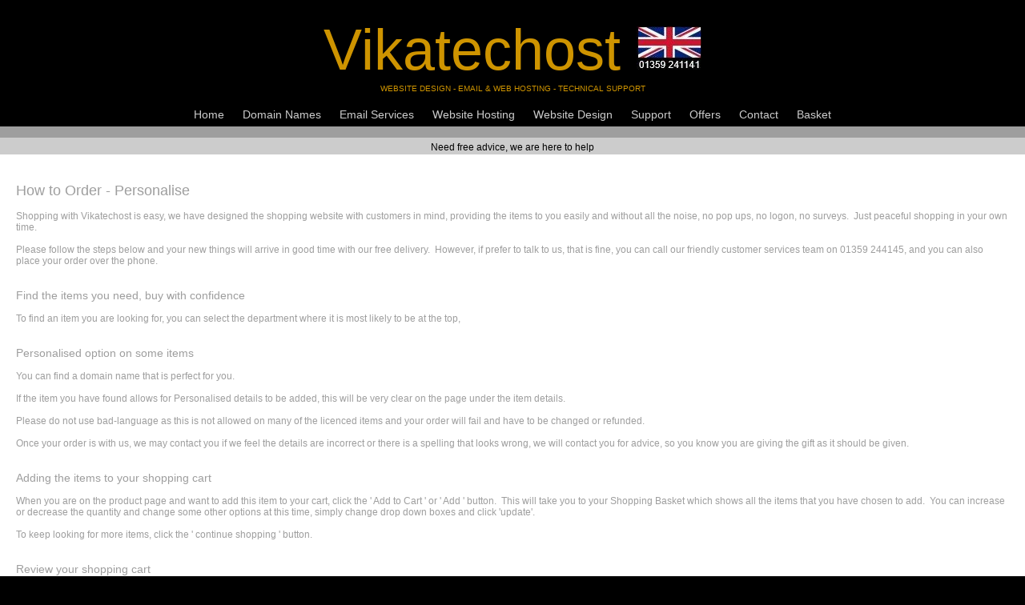

--- FILE ---
content_type: text/html; charset=UTF-8
request_url: http://www.vikatechost.co.uk/customer-support/how-to-order/?ape=IiIfllIlifiZfjfIgIqq
body_size: 10816
content:

<!DOCTYPE html>
<html>
<head>
<meta charset="UTF-8">
<meta name="viewport" content="width=device-width, initial-scale=1">
<meta name="description" content="Vikatechost">
<meta name="GENERATOR" content="MSHTML 11.00.9600.18921">
<meta content="IE=11.0000" http-equiv="X-UA-Compatible">

<title>Vikatechost - Domain Names and Website design for home, school, work and play</title>
<link rel="canonical" href="http://www.vikatechost.co.uk/">
<meta name="description" content="Shop from our massive range of products and hoosting store. FREE support on orders, Buy online, save and enjoy." />
<meta property="og:type" content="Website" />
<meta property="og:site_name" content="Vikatechost" />
<meta property="og:title" content="Vikatechost - Domain names - Email - Website Design - Hosting" />
<meta property="og:description" content="Domain and Website Design store. Buy online, save and enjoy." />
<meta property="og:url" content="http://www.vikatechost.co.uk/" />
<meta property="og:image" content="../../wimages/logo.jpg" />
<meta name="robots" content="NOODP" />
<meta name="robots" content="index, follow" />
<meta name="keywords" content="Domain name email website design">
<link rel="stylesheet" type="text/css" href="../../main.css">
</head>
<body class="BCBlack">
<div class="MenuBar BCBlack FS18 Align-CON Align-VM">
	 &nbsp;
</div>
<div class="MenuBar BCBlack FCWhite FFC Align-CON">
<span class="FCOrange FS72">
Vikatechost <img alt="done websites" src="../../wimages/ukphone.jpg">
</span>
<span class="FCOrange FS10"><br>
WEBSITE DESIGN - EMAIL & WEB HOSTING - TECHNICAL SUPPORT
</span>
</div>
<div class="MenuBar BCBlack Align-CON">
<br>
	<a href="../../index.php?ape=" class="Align-CON BCBlack FCGreyM MenuBar-Buttons FS14" title="Vikatechost Home">Home</a>
	<a href="../../departments/domains.php?ape=" class="Align-CON BCBlack FCGreyM MenuBar-Buttons FS14" title="Domain Names">Domain Names</a>
	<a href="../../departments/email.php?ape=" class="Align-CON BCBlack FCGreyM MenuBar-Buttons FS14" title="Email Services">Email Services</a>
	<a href="../../departments/hosting.php?ape=" class="Align-CON BCBlack FCGreyM MenuBar-Buttons FS14" title="Hosting">Website Hosting</a>
	<a href="../../departments/websites.php?ape=" class="Align-CON BCBlack FCGreyM MenuBar-Buttons FS14" title="Website Design">Website Design</a>
	<a href="../../customer-support/contact-us/?ape=" class="Align-CON BCBlack FCGreyM MenuBar-Buttons FS14">Support</a>
	<a href="../../offers/?ape=" class="Align-CON BCBlack FCGreyM MenuBar-Buttons FS14">Offers</a>
	<a href="../../customer-support/contact-us/?ape=" class="Align-CON BCBlack FCGreyM MenuBar-Buttons FS14">Contact</a>
	<a href="https://web181.secure-secure.co.uk/vikatechost.co.uk/shopping-cart/?ape=&dba=VC" class="Align-CON BCBlack FCGreyM MenuBar-Buttons FS14">Basket</a>
</div>
<div class="MenuBar BCGrey Align-CON Align-VM">
	&nbsp;
</div>
<div class="MenuBar BCGreyM FS18 Align-CON Align-VM">
<span class="FCBlack FS12">Need free advice, we are here to help
</span>
</div>
<div class="MenuBar BCWhite FS18">
	&nbsp;
</div>
<div class="BCWhite">

<div class="MenuBarMain BCWhite FCGrey FS12">
<br>
<span class="FS18">How to Order - Personalise</span>
<br><br>
Shopping with Vikatechost is easy, we have designed the shopping website with customers in mind, providing the items to you easily and without all the noise, no pop ups, no logon, no surveys.&nbsp;&nbsp;Just peaceful shopping in your own time.
<br><br>
Please follow the steps below and your new things will arrive in good time with our free delivery.&nbsp;&nbsp;However, if prefer to talk to us, that is fine, you can call our friendly customer services team on 01359 244145, and you can also place your order over the phone.
<br><br>
<br><span class="FS14">Find the items you need, buy with confidence</span>
<br><br>
To find an item you are looking for, you can select the department where it is most likely to be at the top, 
<br><br>
<br><span class="FS14">Personalised option on some items</span>
<br><br>
You can find a domain name that is perfect for you.
<br><br>
If the item you have found allows for Personalised details to be added, this will be very clear on the page under the item details. 
<br><br>
Please do not use bad-language as this is not allowed on many of the licenced items and your order will fail and have to be changed or refunded.
<br><br>
Once your order is with us, we may contact you if we feel the details are incorrect or there is a spelling that looks wrong, we will contact you for advice, so you know you are giving the gift as it should be given.
<br><br>
<br><span class="FS14">Adding the items to your shopping cart</span>
<br><br>
When you are on the product page and want to add this item to your cart, click the ' Add to Cart ' or ' Add ' button.&nbsp;&nbsp;This will take you to your Shopping Basket which shows all the items that you have chosen to add.&nbsp;&nbsp;You can increase or decrease the quantity and change some other options at this time, simply change drop down boxes and click 'update'.
<br><br>
To keep looking for more items, click the ' continue shopping ' button.
<br><br>
<br><span class="FS14">Review your shopping cart</span>
<br><br>
To access your Shopping Cart, please click the link on the top right hand side of your screen called, ' Shopping Cart ' or ' Cart '.&nbsp;&nbsp;Here you can review the items you have added and remove items if you do not want to order now.&nbsp;&nbsp;Please check you have selected the correct quantities and added the personalised details ( above ) if applicable, at this stage.&nbsp;&nbsp;Then click ' SECURE CHECKOUT ' to proceed or the ' continue shopping ' button to keep shopping.
<br><br>
There is NO minimum order value on our shopping site, and NO delivery costs at all for mainland UK orders.
<br><br>
<br><span class="FS14">To enter a promotional code</span>
<br><br>
We may offer promotional discounts on some or all products.&nbsp;&nbsp;If you have a promotional code, you can enter it at the checkout.&nbsp;&nbsp;Click the ' promotional code ' button and enter your code.&nbsp;&nbsp;The promotional code is case sensitive and must be entered directly as shown.&nbsp;&nbsp;Please note, terms and conditions apply to all of our promotions, all promotions are subject to availability and promotional codes can no longer be use after they have expired.
<br><br>
<br><span class="FS14">Continue to checkout</span>
<br><br>
When you are happy with the items, click ' SECURE CHECKOUT '.&nbsp;&nbsp;This will take you to our secure Checkout process.
<br><br>
If this is your first time shopping with Vikatechost, you may ask why we do not ask you to set up an account, this is because, we do not want to store your details, we want you to be safe and secure knowing your details are not held by us for any time longer the sales, delivery and returns process.
<br><br>
You will be prompted to provide a delivery destination - including name, address, phone and email,
<br><br>
We do not provide any invoice or payment details with the delivery so sending as gifts is just fine.
<br><br>
<br><span class="FS14">Select a delivery option</span>
<br><br>
As all UK mainland delivery is free , we will send it by standard postage, which in many cases is 1st or courier depending on the item, you can upgrade the delivery using our special delivery option.
<br><br>
<br><span class="FS14">Choose a payment option</span>
<br><br>
You can use your credit or debit card details, pay via PayPal or pay over the phone.&nbsp;&nbsp;We accept all major credit and debit cards, MasterCard, Visa, Maestro, AMEX and Diners Card.
<br><br>
You may be asked to enter a billing address if it is different from the delivery address, this is NOT passed to us to be stored.&nbsp;&nbsp;This must be the address where your payment card is registered.
<br><br>
<br><span class="FS14">Review and confirm your order</span>
<br><br>
When you have provided all the details you will be presented with a summary of your order, including the price, delivery and addresses you have selected. Please double check all the details, then click the ' CONFIRM ORDER ' button.&nbsp;&nbsp;We will not charge your credit/debit card until you have confirmed your order.
<br><br>
</div>
<div class="MenuBar BCWhite">
	<br>
</div>

<div class="MenuBar BCGreyVL FCBlack FS14 Align-VT W100 Align-CON">
	&nbsp;
</div>
<div class="MenuBar BCGreyVL FCBlack FS14 Align-VT W100 Align-CON">
	<div class="Align-VT BCGreyVL W30 CT Align-INB">
		<span class="FCBlack">Customer Services</span><br>
		<br><a href="../../customer-support/how-to-order/?ape=" class="MenuListMidA">How to Order</a><br>
		<br><a href="../../customer-support/payment-options/?ape=" class="MenuListMidA">Payment Options</a><br>
		<br><a href="../../customer-support/free-delivery-options/?ape=" class="MenuListMidA">Free - Delivery Options</a><br>
		<br><a href="../../customer-support/returns-refunds/?ape=" class="MenuListMidA">Returns & Refunds</a><br>
		<br><a href="../../customer-support/customer-services/?ape=" class="MenuListMidA">Customer Services</a><br>
		<br><a href="../../customer-support/contact-us/?ape=" class="MenuListMidA">Contact Us</a><br>
	</div>
	<div class="Align-VT BCGreyVL W30 CT Align-INB">
		<span class="FCBlack">About Us</span><br>
		<br><a href="../../about-us/company-information/?ape=" class="MenuListMidA">Company information</a><br>
		<br><a href="../../about-us/what-we-have-done/?ape=" class="MenuListMidA">What We Have Done</a><br>
		<br><a href="../../about-us/responsible-retailer/?ape=" class="MenuListMidA">Responsible Retailer</a><br>
		<br><a href="../../about-us/accessibility/?ape=" class="MenuListMidA">Accessibility</a><br>
		<br><br><a href="../../about-us/site-map/?ape=" class="MenuListMidA">Site Map</a><br>
	</div>
	<div class="Align-VT BCGreyVL W30 CT Align-INB">
		<span class="FCBlack">Company Policy</span><br>
		<br><a href="../../company-policy/privacy-policy/?ape=" class="MenuListMidA">Privacy Policy</a><br>
		<br><a href="../../company-policy/cookie-policy/?ape=" class="MenuListMidA">Cookie Policy</a><br>
		<br><a href="../../company-policy/identity-safe/?ape=" class="MenuListMidA">Identity Safe</a><br>
		<br><a href="../../company-policy/payment-security/?ape=" class="MenuListMidA">Payment Security</a><br>
		<br><a href="../../company-policy/legal/?ape=" class="MenuListMidA">Legal</a><br>
	</div>
</div>
<div class="MenuBar BCGreyVL FCBlack FS14 Align-VT W100 Align-CON">
	&nbsp;
</div>

<div class="MenuBar BCGreyVL">
	<br>
</div>
<div class="MenuBar BCGreyL FCGrey FS8 Align-C Align-VM">
	<br><span class="FS12"><span class="hide-small">Vikatechost</span><br><br>
</div>
</div>
</body>
</html>

--- FILE ---
content_type: text/css
request_url: http://www.vikatechost.co.uk/main.css
body_size: 6195
content:
body{font-size:12px;margin:0px;padding:0px 0px;font-family:'Arial', Arial;background-color:#ffffff;min-width:200px;}
a{text-decoration:none;}
.MenuBar{overflow:hidden;margin:0px;width:100%;}
.MenuBarMain{overflow:hidden;margin:0px;padding:0px 20px;}
.MenuBar-Button{padding:4px 40px;text-align:center;overflow:hidden;text-decoration:none;display:inline-block;white-space:nowrap;cursor:pointer;}
.MenuBar-Buttons{padding:4px 10px;text-align:center;overflow:hidden;text-decoration:none;display:inline-block;white-space:nowrap;cursor:pointer;}
.MenuBar-Button:hover,.MenuBar-Buttons:hover{color:rgb(0, 0, 0);background-color:#cccccc;}
.MenuBar-Button-Bottom{padding:4px 40px;text-align:center;overflow:hidden;text-decoration:none;display:inline-block;hite-space:nowrap;cursor:pointer;}
.MenuBar-Button-Bottoms{padding:4px 10px;text-align:center;overflow:hidden;text-decoration:none;display:inline-block;white-space:nowrap;cursor:pointer;}
#moveme:hover~.MenuBarHidden,#moveme:active~.MenuBarHidden,#moveme:focus~.MenuBarHidden{display:block;}
#movemeS:active~.MenuBarHidden,#movemeS:focus~.MenuBarHidden{display:block;}
.MenuBarHidden{width:100%;height:100%;display:none;position:relative;}
.MenuBarHidden:hover,.MenuBarHidden:active,.MenuBarHidden:focus{display:block;}
.MenuBar-List{overflow:hidden;width:100%;text-align:center;text-decoration:none;display:block;white-space:nowrap;cursor:pointer;color:#9e9e9e;background-color:#fafafa;font-size:8px;}
.MenuBar-List:hover,.MenuBar-List:active,.MenuBar-List:focus{text-shadow:0px 20px 4px #000000, 0px -20px 4px #000000;color:purple;}
.MenuListMid{display:none;visibility:hidden;text-align:left;position:absolute;top:0%;width:75%;left:25%;height:100%;font-size:8px;color:#9e9e9e;background-color:white;text-decoration:none;text-shadow:none;cursor:default;}
.mListML{text-align:left;width:69%;height:100%;}
.mListMR{text-align:left;width:30%;height:100%;}
.MenuListMidA{color:#6e6e6e;text-decoration:none;cursor:pointer;}
.MenuListMidA:hover{color:purple;text-decoration:underline;}
#mListL1:hover~#mListM1,#mListM1:hover,#mListL2:hover~#mListM2,#mListM2:hover,#mListL3:hover~#mListM3,#mListM3:hover,#mListL4:hover~#mListM4,#mListM4:hover,#mListL5:hover~#mListM5,#mListM5:hover,#mListL6:hover~#mListM6,#mListM6:hover,#mListL7:hover~#mListM7,#mListM7:hover,#mListL8:hover~#mListM8,#mListM8:hover,#mListL9:hover~#mListM9,#mListM9:hover,#mListL10:hover~#mListM10,#mListM10:hover{visibility:visible;display:block;}
.MainItem{overflow:hidden;margin:5px;padding:10px 10px;display:inline-block;width:30%;}
.xSearch-Main{text-align:center;width:30%;Height:26px;max-width:270px;min-width:200px;border-radius:15px;}
.SearchItem{overflow:hidden;margin:5px;padding:10px 10px;display:inline-block;width:120px;}
.Item-Input{text-align:center;max-width:70%;min-width:200px;border-radius:15px;}
.Checkout-B{text-align:center;width:150px;border-radius:15px;}
.RI{border-radius:15px;}
.SubLi{outline: none;border: none;}
.RB{text-align:center;border-radius:15px;}
.BCBlack{background-color:#000;}
.BCBlue{background-color:blue;}
.BCBlueL{background-color:#ADD8E6;}
.BCHotPink{background-color:hotpink;}
.BCPink{background-color:pink;}
.BCGreen{background-color:green;}
.BCPurple{background-color:purple;}
.BCRed{background-color:red;}
.BCGold{background-color:gold;}
.BCWhite{background-color:#fff;}
.BCYellow{background-color:yellow;}
.BCOrange{background-color:#CE9400;}
.BCOrangeD{background-color:#665615;}
.BCGrey{background-color:#9e9e9e;}
.BCGreyM{background-color:#cccccc;}
.BCGreyL{background-color:#f1f1f1;}
.BCGreyVL{background-color:#fafafa;}
.FCA{color:#6e6e6e;}
.FCBlack{color:#000;}
.FCBlue{color:blue;}
.FCHotPink{color:hotpink;}
.FCPink{color:pink;}
.FCGreen{color:green;}
.FCPurple{color:purple;}
.FCRed{color:red;}
.FCGold{color:gold;}
.FCWhite{color:#fff;}
.FCOrange{color:#CE9400;}
.FCOrangeD{color:#665615;}
.FCYellow{color:yellow;}
.FCGrey{color:#9e9e9e;}
.FCGreyM{color:#cccccc;}
.FCGreyL{color:#f1f1f1;}
.FCGreyVL{color:#fafafa;}
.FS8{font-size:8px;}
.FS10{font-size:10px;}
.FS12{font-size:12px;}
.FS14{font-size:14px;}
.FS18{font-size:18px;}
.FS24{font-size:24px;}
.FS36{font-size:36px;}
.FS48{font-size:48px;}
.FS60{font-size:60px;}
.FS72{font-size:72px;}
.FFC{font-family:'Arial', Arial;}
.FFA{font-family:Arial;}
.Align-CON{align-content:center;text-align:center;align-items:center;}
.Align-CL{text-align-last:center;}
.Align-L{text-align:left;align-items:left;}
.Align-C{text-align:center;align-items:center;}
.Align-R{text-align:right;align-items:right;}
.Align-VT{vertical-align:top;}
.Align-VTT{vertical-align:text-top;}
.Align-VM{vertical-align:middle;}
.Align-VTB{vertical-align:text-bottom;}
.Align-VB{vertical-align:bottom;}
.Align-INB{display:inline-block;}
.BCB{display:block;}
.Float-L{FLOAT:left;}
.Float-R{FLOAT:right;}
.H100{height:100%;}
.H863{height:863px;}
.W100{width:100%;}
.W90{width:90%;}
.W80{width:80%;}
.W50{width:50%;}
.W30{width:30%;}
.W25{width:25%;}
.W23{width:23%;}
.W20{width:20%;}
.W18{width:18%;}
.W10{width:10%;}
.W5{width:5%;}
.W2{width:2%;}
.W10P{width:10px;}
.W100P{width:100px;}
.W70P{width:70px;}
.W50P{width:50px;}
.show-small{display:none;}
@media screen and (max-width:600px){.hide-small{display:none;}.show-small{display:block;}}
hr{display:block;margin-top:0.5em;margin-bottom:0.5em;margin-left:auto;margin-right:auto;border-style:inset;border-width:.5px;border-color:#f1f1f1;}
.CartP{overflow:hidden;display:inline-block;width:96%;text-align:center;align-items:center;}
.CartR{overflow:hidden;display:inline-block;width:100%;}
.CI{display:inline-block;width:110px;float:left;}
.CL{display:inline-block;float:left;}
.CT{overflow:auto;min-width:100px;}
.CR{display:inline-block;float:right;}
.Search-Main{
width:70%;
Height:30px;
max-width:300px;
min-width:200px;
border-radius:15px;
box-sizing: border-box;
border: 2px solid #ccc;
font-size: 16px;
background-color: white;
background-image: url('https://web181.secure-secure.co.uk/vikatechost.co.uk/wimages/Search2.jpg');
background-position: 10px 0px; 
background-repeat: no-repeat;
padding: 0px 0px 0px 40px;
}
